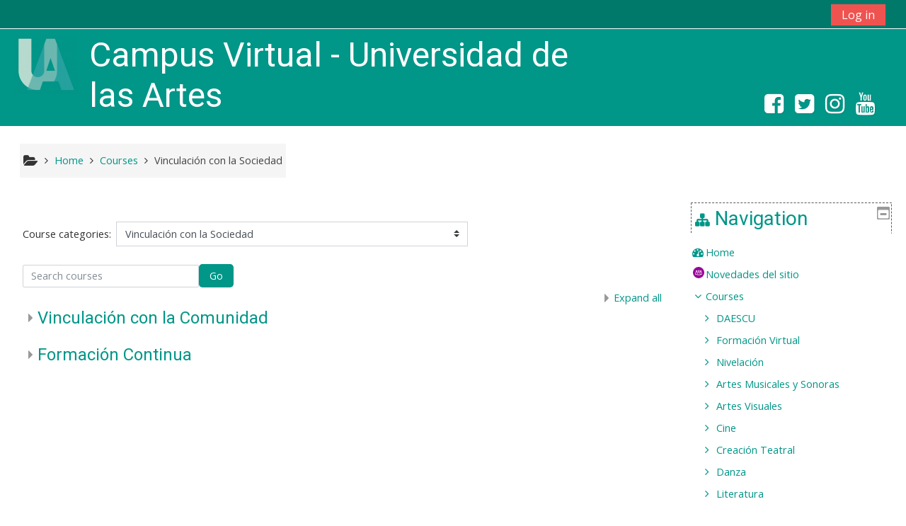

--- FILE ---
content_type: text/html; charset=utf-8
request_url: https://campusvirtual.uartes.edu.ec/moodle/course/index.php?categoryid=103&lang=es
body_size: 50120
content:
<!DOCTYPE html>
<html  dir="ltr" lang="es" xml:lang="es">
<head>
    <title>VirtualUArtes: All courses</title>
    <link rel="icon" href="https://campusvirtual.uartes.edu.ec/moodle/pluginfile.php/1/theme_adaptable/favicon/1747107388/favicon.ico.png" />

<meta http-equiv="Content-Type" content="text/html; charset=utf-8" />
<meta name="keywords" content="moodle, VirtualUArtes: All courses" />
<link rel="stylesheet" type="text/css" href="https://campusvirtual.uartes.edu.ec/moodle/theme/yui_combo.php?rollup/3.17.2/yui-moodlesimple-min.css" /><script id="firstthemesheet" type="text/css">/** Required in order to fix style inclusion problems in IE with YUI **/</script><link rel="stylesheet" type="text/css" href="https://campusvirtual.uartes.edu.ec/moodle/theme/styles.php/adaptable/1747107388_1/all" />
<script type="text/javascript">
//<![CDATA[
var M = {}; M.yui = {};
M.pageloadstarttime = new Date();
M.cfg = {"wwwroot":"https:\/\/campusvirtual.uartes.edu.ec\/moodle","sesskey":"5QNofX97rf","sessiontimeout":"7200","themerev":"1747107388","slasharguments":1,"theme":"adaptable","iconsystemmodule":"core\/icon_system_fontawesome","jsrev":"1747107388","admin":"admin","svgicons":true,"usertimezone":"America\/Guayaquil","contextid":82794,"langrev":1747107388,"templaterev":"1747107388"};var yui1ConfigFn = function(me) {if(/-skin|reset|fonts|grids|base/.test(me.name)){me.type='css';me.path=me.path.replace(/\.js/,'.css');me.path=me.path.replace(/\/yui2-skin/,'/assets/skins/sam/yui2-skin')}};
var yui2ConfigFn = function(me) {var parts=me.name.replace(/^moodle-/,'').split('-'),component=parts.shift(),module=parts[0],min='-min';if(/-(skin|core)$/.test(me.name)){parts.pop();me.type='css';min=''}
if(module){var filename=parts.join('-');me.path=component+'/'+module+'/'+filename+min+'.'+me.type}else{me.path=component+'/'+component+'.'+me.type}};
YUI_config = {"debug":false,"base":"https:\/\/campusvirtual.uartes.edu.ec\/moodle\/lib\/yuilib\/3.17.2\/","comboBase":"https:\/\/campusvirtual.uartes.edu.ec\/moodle\/theme\/yui_combo.php?","combine":true,"filter":null,"insertBefore":"firstthemesheet","groups":{"yui2":{"base":"https:\/\/campusvirtual.uartes.edu.ec\/moodle\/lib\/yuilib\/2in3\/2.9.0\/build\/","comboBase":"https:\/\/campusvirtual.uartes.edu.ec\/moodle\/theme\/yui_combo.php?","combine":true,"ext":false,"root":"2in3\/2.9.0\/build\/","patterns":{"yui2-":{"group":"yui2","configFn":yui1ConfigFn}}},"moodle":{"name":"moodle","base":"https:\/\/campusvirtual.uartes.edu.ec\/moodle\/theme\/yui_combo.php?m\/1747107388\/","combine":true,"comboBase":"https:\/\/campusvirtual.uartes.edu.ec\/moodle\/theme\/yui_combo.php?","ext":false,"root":"m\/1747107388\/","patterns":{"moodle-":{"group":"moodle","configFn":yui2ConfigFn}},"filter":null,"modules":{"moodle-core-dragdrop":{"requires":["base","node","io","dom","dd","event-key","event-focus","moodle-core-notification"]},"moodle-core-languninstallconfirm":{"requires":["base","node","moodle-core-notification-confirm","moodle-core-notification-alert"]},"moodle-core-event":{"requires":["event-custom"]},"moodle-core-handlebars":{"condition":{"trigger":"handlebars","when":"after"}},"moodle-core-popuphelp":{"requires":["moodle-core-tooltip"]},"moodle-core-lockscroll":{"requires":["plugin","base-build"]},"moodle-core-notification":{"requires":["moodle-core-notification-dialogue","moodle-core-notification-alert","moodle-core-notification-confirm","moodle-core-notification-exception","moodle-core-notification-ajaxexception"]},"moodle-core-notification-dialogue":{"requires":["base","node","panel","escape","event-key","dd-plugin","moodle-core-widget-focusafterclose","moodle-core-lockscroll"]},"moodle-core-notification-alert":{"requires":["moodle-core-notification-dialogue"]},"moodle-core-notification-confirm":{"requires":["moodle-core-notification-dialogue"]},"moodle-core-notification-exception":{"requires":["moodle-core-notification-dialogue"]},"moodle-core-notification-ajaxexception":{"requires":["moodle-core-notification-dialogue"]},"moodle-core-actionmenu":{"requires":["base","event","node-event-simulate"]},"moodle-core-tooltip":{"requires":["base","node","io-base","moodle-core-notification-dialogue","json-parse","widget-position","widget-position-align","event-outside","cache-base"]},"moodle-core-blocks":{"requires":["base","node","io","dom","dd","dd-scroll","moodle-core-dragdrop","moodle-core-notification"]},"moodle-core-chooserdialogue":{"requires":["base","panel","moodle-core-notification"]},"moodle-core-maintenancemodetimer":{"requires":["base","node"]},"moodle-core-formchangechecker":{"requires":["base","event-focus","moodle-core-event"]},"moodle-core_availability-form":{"requires":["base","node","event","event-delegate","panel","moodle-core-notification-dialogue","json"]},"moodle-backup-confirmcancel":{"requires":["node","node-event-simulate","moodle-core-notification-confirm"]},"moodle-backup-backupselectall":{"requires":["node","event","node-event-simulate","anim"]},"moodle-course-dragdrop":{"requires":["base","node","io","dom","dd","dd-scroll","moodle-core-dragdrop","moodle-core-notification","moodle-course-coursebase","moodle-course-util"]},"moodle-course-util":{"requires":["node"],"use":["moodle-course-util-base"],"submodules":{"moodle-course-util-base":{},"moodle-course-util-section":{"requires":["node","moodle-course-util-base"]},"moodle-course-util-cm":{"requires":["node","moodle-course-util-base"]}}},"moodle-course-formatchooser":{"requires":["base","node","node-event-simulate"]},"moodle-course-management":{"requires":["base","node","io-base","moodle-core-notification-exception","json-parse","dd-constrain","dd-proxy","dd-drop","dd-delegate","node-event-delegate"]},"moodle-course-categoryexpander":{"requires":["node","event-key"]},"moodle-course-modchooser":{"requires":["moodle-core-chooserdialogue","moodle-course-coursebase"]},"moodle-form-passwordunmask":{"requires":[]},"moodle-form-shortforms":{"requires":["node","base","selector-css3","moodle-core-event"]},"moodle-form-dateselector":{"requires":["base","node","overlay","calendar"]},"moodle-question-searchform":{"requires":["base","node"]},"moodle-question-preview":{"requires":["base","dom","event-delegate","event-key","core_question_engine"]},"moodle-question-chooser":{"requires":["moodle-core-chooserdialogue"]},"moodle-availability_completion-form":{"requires":["base","node","event","moodle-core_availability-form"]},"moodle-availability_date-form":{"requires":["base","node","event","io","moodle-core_availability-form"]},"moodle-availability_grade-form":{"requires":["base","node","event","moodle-core_availability-form"]},"moodle-availability_group-form":{"requires":["base","node","event","moodle-core_availability-form"]},"moodle-availability_grouping-form":{"requires":["base","node","event","moodle-core_availability-form"]},"moodle-availability_profile-form":{"requires":["base","node","event","moodle-core_availability-form"]},"moodle-qtype_musictheory-musictheoryui":{"requires":["base","node","datatype","panel","dd-plugin"]},"moodle-qtype_musictheory-musictheorykeyboardui":{"requires":["base","node","datatype"]},"moodle-qtype_musictheory-musictheoryqtype":{"requires":["base","node","datatype","node-event-simulate"]},"moodle-mod_assign-history":{"requires":["node","transition"]},"moodle-mod_attendance-groupfilter":{"requires":["base","node"]},"moodle-mod_bigbluebuttonbn-recordings":{"requires":["base","node","datasource-get","datasource-jsonschema","datasource-polling","moodle-core-notification"]},"moodle-mod_bigbluebuttonbn-rooms":{"requires":["base","node","datasource-get","datasource-jsonschema","datasource-polling","moodle-core-notification"]},"moodle-mod_bigbluebuttonbn-modform":{"requires":["base","node"]},"moodle-mod_bigbluebuttonbn-imports":{"requires":["base","node"]},"moodle-mod_bigbluebuttonbn-broker":{"requires":["base","node","datasource-get","datasource-jsonschema","datasource-polling","moodle-core-notification"]},"moodle-mod_customcert-rearrange":{"requires":["dd-delegate","dd-drag"]},"moodle-mod_quiz-dragdrop":{"requires":["base","node","io","dom","dd","dd-scroll","moodle-core-dragdrop","moodle-core-notification","moodle-mod_quiz-quizbase","moodle-mod_quiz-util-base","moodle-mod_quiz-util-page","moodle-mod_quiz-util-slot","moodle-course-util"]},"moodle-mod_quiz-quizbase":{"requires":["base","node"]},"moodle-mod_quiz-toolboxes":{"requires":["base","node","event","event-key","io","moodle-mod_quiz-quizbase","moodle-mod_quiz-util-slot","moodle-core-notification-ajaxexception"]},"moodle-mod_quiz-util":{"requires":["node","moodle-core-actionmenu"],"use":["moodle-mod_quiz-util-base"],"submodules":{"moodle-mod_quiz-util-base":{},"moodle-mod_quiz-util-slot":{"requires":["node","moodle-mod_quiz-util-base"]},"moodle-mod_quiz-util-page":{"requires":["node","moodle-mod_quiz-util-base"]}}},"moodle-mod_quiz-questionchooser":{"requires":["moodle-core-chooserdialogue","moodle-mod_quiz-util","querystring-parse"]},"moodle-mod_quiz-modform":{"requires":["base","node","event"]},"moodle-mod_quiz-autosave":{"requires":["base","node","event","event-valuechange","node-event-delegate","io-form"]},"moodle-message_airnotifier-toolboxes":{"requires":["base","node","io"]},"moodle-block_xp-rulepicker":{"requires":["base","node","handlebars","moodle-core-notification-dialogue"]},"moodle-block_xp-filters":{"requires":["base","node","moodle-core-dragdrop","moodle-core-notification-confirm","moodle-block_xp-rulepicker"]},"moodle-block_xp-notification":{"requires":["base","node","handlebars","button-plugin","moodle-core-notification-dialogue"]},"moodle-filter_glossary-autolinker":{"requires":["base","node","io-base","json-parse","event-delegate","overlay","moodle-core-event","moodle-core-notification-alert","moodle-core-notification-exception","moodle-core-notification-ajaxexception"]},"moodle-filter_mathjaxloader-loader":{"requires":["moodle-core-event"]},"moodle-editor_atto-editor":{"requires":["node","transition","io","overlay","escape","event","event-simulate","event-custom","node-event-html5","node-event-simulate","yui-throttle","moodle-core-notification-dialogue","moodle-core-notification-confirm","moodle-editor_atto-rangy","handlebars","timers","querystring-stringify"]},"moodle-editor_atto-plugin":{"requires":["node","base","escape","event","event-outside","handlebars","event-custom","timers","moodle-editor_atto-menu"]},"moodle-editor_atto-menu":{"requires":["moodle-core-notification-dialogue","node","event","event-custom"]},"moodle-editor_atto-rangy":{"requires":[]},"moodle-report_eventlist-eventfilter":{"requires":["base","event","node","node-event-delegate","datatable","autocomplete","autocomplete-filters"]},"moodle-report_loglive-fetchlogs":{"requires":["base","event","node","io","node-event-delegate"]},"moodle-gradereport_grader-gradereporttable":{"requires":["base","node","event","handlebars","overlay","event-hover"]},"moodle-gradereport_history-userselector":{"requires":["escape","event-delegate","event-key","handlebars","io-base","json-parse","moodle-core-notification-dialogue"]},"moodle-tool_capability-search":{"requires":["base","node"]},"moodle-tool_editrolesbycap-capabilityformfield":{"requires":["base","dom","event","cookie"]},"moodle-tool_lp-dragdrop-reorder":{"requires":["moodle-core-dragdrop"]},"moodle-tool_monitor-dropdown":{"requires":["base","event","node"]},"moodle-assignfeedback_editpdf-editor":{"requires":["base","event","node","io","graphics","json","event-move","event-resize","transition","querystring-stringify-simple","moodle-core-notification-dialog","moodle-core-notification-alert","moodle-core-notification-warning","moodle-core-notification-exception","moodle-core-notification-ajaxexception"]},"moodle-atto_accessibilitychecker-button":{"requires":["color-base","moodle-editor_atto-plugin"]},"moodle-atto_accessibilityhelper-button":{"requires":["moodle-editor_atto-plugin"]},"moodle-atto_align-button":{"requires":["moodle-editor_atto-plugin"]},"moodle-atto_bold-button":{"requires":["moodle-editor_atto-plugin"]},"moodle-atto_charmap-button":{"requires":["moodle-editor_atto-plugin"]},"moodle-atto_clear-button":{"requires":["moodle-editor_atto-plugin"]},"moodle-atto_collapse-button":{"requires":["moodle-editor_atto-plugin"]},"moodle-atto_emojipicker-button":{"requires":["moodle-editor_atto-plugin"]},"moodle-atto_emoticon-button":{"requires":["moodle-editor_atto-plugin"]},"moodle-atto_equation-button":{"requires":["moodle-editor_atto-plugin","moodle-core-event","io","event-valuechange","tabview","array-extras"]},"moodle-atto_h5p-button":{"requires":["moodle-editor_atto-plugin"]},"moodle-atto_html-button":{"requires":["promise","moodle-editor_atto-plugin","moodle-atto_html-beautify","moodle-atto_html-codemirror","event-valuechange"]},"moodle-atto_html-codemirror":{"requires":["moodle-atto_html-codemirror-skin"]},"moodle-atto_html-beautify":{},"moodle-atto_image-button":{"requires":["moodle-editor_atto-plugin"]},"moodle-atto_indent-button":{"requires":["moodle-editor_atto-plugin"]},"moodle-atto_italic-button":{"requires":["moodle-editor_atto-plugin"]},"moodle-atto_link-button":{"requires":["moodle-editor_atto-plugin"]},"moodle-atto_managefiles-button":{"requires":["moodle-editor_atto-plugin"]},"moodle-atto_managefiles-usedfiles":{"requires":["node","escape"]},"moodle-atto_media-button":{"requires":["moodle-editor_atto-plugin","moodle-form-shortforms"]},"moodle-atto_noautolink-button":{"requires":["moodle-editor_atto-plugin"]},"moodle-atto_orderedlist-button":{"requires":["moodle-editor_atto-plugin"]},"moodle-atto_recordrtc-button":{"requires":["moodle-editor_atto-plugin","moodle-atto_recordrtc-recording"]},"moodle-atto_recordrtc-recording":{"requires":["moodle-atto_recordrtc-button"]},"moodle-atto_rtl-button":{"requires":["moodle-editor_atto-plugin"]},"moodle-atto_strike-button":{"requires":["moodle-editor_atto-plugin"]},"moodle-atto_subscript-button":{"requires":["moodle-editor_atto-plugin"]},"moodle-atto_superscript-button":{"requires":["moodle-editor_atto-plugin"]},"moodle-atto_table-button":{"requires":["moodle-editor_atto-plugin","moodle-editor_atto-menu","event","event-valuechange"]},"moodle-atto_title-button":{"requires":["moodle-editor_atto-plugin"]},"moodle-atto_underline-button":{"requires":["moodle-editor_atto-plugin"]},"moodle-atto_undo-button":{"requires":["moodle-editor_atto-plugin"]},"moodle-atto_unorderedlist-button":{"requires":["moodle-editor_atto-plugin"]}}},"gallery":{"name":"gallery","base":"https:\/\/campusvirtual.uartes.edu.ec\/moodle\/lib\/yuilib\/gallery\/","combine":true,"comboBase":"https:\/\/campusvirtual.uartes.edu.ec\/moodle\/theme\/yui_combo.php?","ext":false,"root":"gallery\/1747107388\/","patterns":{"gallery-":{"group":"gallery"}}}},"modules":{"core_filepicker":{"name":"core_filepicker","fullpath":"https:\/\/campusvirtual.uartes.edu.ec\/moodle\/lib\/javascript.php\/1747107388\/repository\/filepicker.js","requires":["base","node","node-event-simulate","json","async-queue","io-base","io-upload-iframe","io-form","yui2-treeview","panel","cookie","datatable","datatable-sort","resize-plugin","dd-plugin","escape","moodle-core_filepicker","moodle-core-notification-dialogue"]},"core_comment":{"name":"core_comment","fullpath":"https:\/\/campusvirtual.uartes.edu.ec\/moodle\/lib\/javascript.php\/1747107388\/comment\/comment.js","requires":["base","io-base","node","json","yui2-animation","overlay","escape"]},"mathjax":{"name":"mathjax","fullpath":"https:\/\/cdnjs.cloudflare.com\/ajax\/libs\/mathjax\/2.7.2\/MathJax.js?delayStartupUntil=configured"}}};
M.yui.loader = {modules: {}};

//]]>
</script>
    <!-- CSS print media -->
    <meta name="viewport" content="width=device-width, initial-scale=1.0">

    <!-- Twitter Card data -->
    <meta name="twitter:card" value="summary">
    <meta name="twitter:site" value="Campus Virtual - Universidad de las Artes" />
    <meta name="twitter:title" value="VirtualUArtes: All courses" />

    <!-- Open Graph data -->
    <meta property="og:title" content="VirtualUArtes: All courses" />
    <meta property="og:type" content="website" />
    <meta property="og:url" content="" />
    <meta name="og:site_name" value="Campus Virtual - Universidad de las Artes" />

    <!-- Chrome, Firefox OS and Opera on Android topbar color -->
    <meta name="theme-color" content="#009688" />

    <!-- Windows Phone topbar color -->
    <meta name="msapplication-navbutton-color" content="#009688" />

    <!-- iOS Safari topbar color -->
    <meta name="apple-mobile-web-app-status-bar-style" content="#009688" />

    <!-- Load Google Fonts --><link href="https://fonts.googleapis.com/css?family=Open+Sans:400,400i&subset=latin-ext" rel="stylesheet" type="text/css"><link href="https://fonts.googleapis.com/css?family=Roboto:400,400i&subset=latin-ext" rel="stylesheet" type="text/css"><link href="https://fonts.googleapis.com/css?family=Roboto:400,400i&subset=latin-ext" rel="stylesheet" type="text/css"></head>
<body  id="page-course-index-category" class="format-site  path-course path-course-index chrome dir-ltr lang-es yui-skin-sam yui3-skin-sam campusvirtual-uartes-edu-ec--moodle pagelayout-coursecategory course-1 context-82794 category-103 notloggedin theme_adaptable two-column  header-style1 has-page-header  nomobilenavigation">

<div>
    <a class="sr-only sr-only-focusable" href="#maincontent">Skip to main content</a>
</div><script type="text/javascript" src="https://campusvirtual.uartes.edu.ec/moodle/lib/javascript.php/1747107388/lib/babel-polyfill/polyfill.min.js"></script>
<script type="text/javascript" src="https://campusvirtual.uartes.edu.ec/moodle/lib/javascript.php/1747107388/lib/mdn-polyfills/polyfill.js"></script>
<script type="text/javascript" src="https://campusvirtual.uartes.edu.ec/moodle/theme/yui_combo.php?rollup/3.17.2/yui-moodlesimple-min.js"></script><script type="text/javascript" src="https://campusvirtual.uartes.edu.ec/moodle/theme/jquery.php/core/jquery-3.4.1.min.js"></script>
<script type="text/javascript" src="https://campusvirtual.uartes.edu.ec/moodle/theme/jquery.php/theme_adaptable/pace-min.js"></script>
<script type="text/javascript" src="https://campusvirtual.uartes.edu.ec/moodle/theme/jquery.php/theme_adaptable/jquery-flexslider-min.js"></script>
<script type="text/javascript" src="https://campusvirtual.uartes.edu.ec/moodle/theme/jquery.php/theme_adaptable/tickerme.js"></script>
<script type="text/javascript" src="https://campusvirtual.uartes.edu.ec/moodle/theme/jquery.php/theme_adaptable/jquery-easing-min.js"></script>
<script type="text/javascript" src="https://campusvirtual.uartes.edu.ec/moodle/theme/jquery.php/theme_adaptable/adaptable_v2_1_1_2.js"></script>
<script type="text/javascript" src="https://campusvirtual.uartes.edu.ec/moodle/lib/javascript.php/1747107388/lib/javascript-static.js"></script>
<script type="text/javascript">
//<![CDATA[
document.body.className += ' jsenabled';
//]]>
</script>


<div id="page-wrapper">
    <div id="page" class="fullin showblockicons standard">
    <header id="adaptable-page-header-wrapper">
    <div id="above-header">
        <div class="container">
            <nav class="navbar navbar-expand btco-hover-menu">

                <div class="collapse navbar-collapse">
                <div class="my-auto m-1"></div>
                    <ul class="navbar-nav ml-auto my-auto">
                        <li class="pull-left">
                            <ul class="navbar-nav mr-auto"></ul>
                        </li>


                        <li class="nav-item mx-md-1 my-auto d-xs-block d-sm-block d-md-none my-auto">
                            <a class="nav-link" href="https://campusvirtual.uartes.edu.ec/moodle/course/search.php">
                                <i class="icon fa fa-search fa-fw " title="Search" aria-label="Search"></i>
                            </a>
                        </li>

                        <li class="my-auto mx-md-1"></li>

                        <li class="nav-item dropdown ml-2 my-auto"></li>

                        
                        <li class="nav-item">
                            <form id="pre-login-form" class="form-inline my-2 my-lg-0" action="https://campusvirtual.uartes.edu.ec/moodle/login/index.php" method="post">
    <input type="hidden" name="logintoken" value="U1sPXvH8wA85SGCSrUq0S6pLM4O5QVSL"/>
    <button class="btn-login" type="submit">Log in</button>
</form>
                        </li>

                    </ul>
                </div>
            </nav>
        </div>
    </div>

    <div id="page-header" class="container d-none d-lg-block">
        <div class="row align-items-end">
            <div class="col-lg-8 p-0">
                <div class="d-none d-lg-flex justify-content-start bd-highlight">
                    <div class="p-2">
                        <div class="bd-highlight d-none d-lg-block"><a href=https://campusvirtual.uartes.edu.ec/moodle aria-label="home" title="Campus Virtual - Universidad de las Artes"><img src=//campusvirtual.uartes.edu.ec/moodle/pluginfile.php/1/theme_adaptable/logo/1747107388/Logo_UArtes_n4.png id="logo" alt="" /></a></div>
                    </div>
                    <div class="p-2">
                        <div id="sitetitle" class="pb-2 bd-highlight d-none d-lg-block"><h1>Campus Virtual - Universidad de las Artes</h1></div>
                    </div>
                </div>
                <div id="course-header">
                    
                </div>
            </div>
            <div class="col-lg-4">
                    <div class="socialbox socialicons d-none d-lg-block text-right">
    <a target="_blank" title="Facebook" href="https://facebook.com/uartesec"><i class="fa fa-facebook-square"></i></a><a target="_blank" title="Twitter" href="https://twitter.com/uartesec"><i class="fa fa-twitter-square"></i></a><a target="_blank" title="Instagram" href="https://instagram.com/uartesec"><i class="fa fa-instagram"></i></a><a target="_blank" title="Youtube" href="https://www.youtube.com/channel/UCCwGt79qBxZtX_WQfmrsiJw"><i class="fa fa-youtube"></i></a>
</div>
            </div>

        </div>
    </div>


</header>
<div class="container outercont">
    <div class="row"><div id="page-second-header" class="col-12 pt-3 pb-3 d-none d-md-flex">
    <div class="d-flex flex-fill flex-wrap align-items-center">
        <div id="page-navbar" class="mr-auto">
            <nav role="navigation" aria-label="Breadcrumb">
            <ol  class="breadcrumb d-none d-md-flex"><i title="Home" class="fa fa-folder-open fa-lg"></i><span class="separator"><i class="fa-angle-right fa"></i></span><li><span itemscope="" itemtype="http://data-vocabulary.org/Breadcrumb"><a itemprop="url" href="https://campusvirtual.uartes.edu.ec/moodle/"><span itemprop="title">Home</span></a></span></li><span class="separator"><i class="fa-angle-right fa"></i></span><li><span itemscope="" itemtype="http://data-vocabulary.org/Breadcrumb"><a itemprop="url" href="https://campusvirtual.uartes.edu.ec/moodle/course/index.php"><span itemprop="title">Courses</span></a></span></li><span class="separator"><i class="fa-angle-right fa"></i></span><li><span itemscope="" itemtype="http://data-vocabulary.org/Breadcrumb"><a itemprop="url" aria-current="page" href="https://campusvirtual.uartes.edu.ec/moodle/course/index.php?categoryid=103"><span itemprop="title">Vinculación con la Sociedad</span></a></span></li></ol>
        </nav>
        </div>
    </div>
</div></div>    <div id="page-content" class="row flex-row">
        <section id="region-main" class="col-9">
            <span class="notifications" id="user-notifications"></span><div role="main"><span id="maincontent"></span><span></span><div class="categorypicker"><div class="singleselect d-inline-block">
    <form method="get" action="https://campusvirtual.uartes.edu.ec/moodle/course/index.php" class="form-inline" id="switchcategory">
            <label for="single_select697259adb3f2d1">
                Course categories:
            </label>
        <select  id="single_select697259adb3f2d1" class="custom-select singleselect" name="categoryid"
                 >
                    <option  value="149" >DAESCU</option>
                    <option  value="227" >DAESCU / Capacitaciones 2023</option>
                    <option  value="151" >DAESCU / Capacitaciones</option>
                    <option  value="150" >DAESCU / Capacitaciones / Moodle básico para docentes (mayo21)</option>
                    <option  value="183" >DAESCU / Capacitaciones / Moodle básico para docentes (dic21)</option>
                    <option  value="46" >Formación Virtual</option>
                    <option  value="226" >Formación Virtual / Capacitaciones 2023</option>
                    <option  value="212" >Formación Virtual / Orientación a estudiantes nuevos</option>
                    <option  value="181" >Formación Virtual / Orientación a nuevos docentes</option>
                    <option  value="27" >Nivelación</option>
                    <option  value="225" >Nivelación / Período B2022 - NIV</option>
                    <option  value="63" >Artes Musicales y Sonoras</option>
                    <option  value="228" >Artes Musicales y Sonoras / Periodo INT 2023 MARZ - AMS</option>
                    <option  value="215" >Artes Musicales y Sonoras / Período B2022 - AMS</option>
                    <option  value="39" >Artes Visuales</option>
                    <option  value="229" >Artes Visuales / Periodo INT 2023 MARZ - AV</option>
                    <option  value="216" >Artes Visuales / Período B2022 - AV</option>
                    <option  value="95" >Cine</option>
                    <option  value="230" >Cine / Periodo INT 2023 MAR - CN</option>
                    <option  value="217" >Cine / Período B2022 - CN</option>
                    <option  value="86" >Creación Teatral</option>
                    <option  value="231" >Creación Teatral / Periodo INT 2023 MARZ - CT</option>
                    <option  value="218" >Creación Teatral / Período B2022 - CT</option>
                    <option  value="84" >Danza</option>
                    <option  value="232" >Danza / Periodo INT 2023 MARZ - DZ</option>
                    <option  value="219" >Danza / Período B2022 - DZ</option>
                    <option  value="49" >Literatura</option>
                    <option  value="233" >Literatura / Periodo INT 2023 MARZ - LT</option>
                    <option  value="220" >Literatura / Período B2022 - LT</option>
                    <option  value="74" >Pedagogía en Artes y Humanidades</option>
                    <option  value="234" >Pedagogía en Artes y Humanidades / Periodo INT 2023 MARZ - PAH</option>
                    <option  value="221" >Pedagogía en Artes y Humanidades / Período B2022 - PAH</option>
                    <option  value="48" >Producción Musical y Sonora</option>
                    <option  value="235" >Producción Musical y Sonora / Periodo INT 2023 MARZ - PMS</option>
                    <option  value="222" >Producción Musical y Sonora / Período B2022 - PMS</option>
                    <option  value="47" >Unidad Transversal</option>
                    <option  value="223" >Unidad Transversal / Período B2022 - UT</option>
                    <option  value="2" >Lenguas Extranjeras</option>
                    <option  value="237" >Lenguas Extranjeras / Periodo 2023 - 1er bloque</option>
                    <option  value="236" >Lenguas Extranjeras / Periodo INT 2023 MARZ - DLE</option>
                    <option  value="213" >Lenguas Extranjeras / Período B2022 - DLE</option>
                    <option  value="214" >Lenguas Extranjeras / Open courses prior to proficiency tests</option>
                    <option  value="152" >CEAT</option>
                    <option  value="224" >CEAT / CEAT 2022B</option>
                    <option  value="103" selected>Vinculación con la Sociedad</option>
                    <option  value="112" >Vinculación con la Sociedad / Vinculación con la Comunidad</option>
                    <option  value="125" >Vinculación con la Sociedad / Formación Continua</option>
        </select>
        <noscript>
            <input type="submit" class="btn btn-secondary ml-1" value="Go">
        </noscript>
    </form>
</div></div><form id="coursesearch" action="https://campusvirtual.uartes.edu.ec/moodle/course/search.php" method="get" class="form-inline" role="form"><div class="form-group"><label for="coursesearchbox" class="sr-only">Search courses</label><input type="text" id="coursesearchbox" size="30" name="search" class="form-control" value="" placeholder="Search courses" /><button type="submit" class="btn btn-default">Go</button></div></form><div class="course_category_tree clearfix category-browse category-browse-103"><div class="collapsible-actions"><a class="collapseexpand" href="#">Expand all</a></div><div class="content"><div class="subcategories"><div class="category notloaded with_children collapsed" data-categoryid="112" data-depth="1" data-showcourses="15" data-type="0"><div class="info"><h3 class="categoryname"><a href="https://campusvirtual.uartes.edu.ec/moodle/course/index.php?categoryid=112">Vinculación con la Comunidad</a></h3></div><div class="content"></div></div><div class="category notloaded with_children collapsed" data-categoryid="125" data-depth="1" data-showcourses="15" data-type="0"><div class="info"><h3 class="categoryname"><a href="https://campusvirtual.uartes.edu.ec/moodle/course/index.php?categoryid=125">Formación Continua</a></h3></div><div class="content"></div></div></div></div></div><div class="buttons"></div></div>        </section>

        <aside id="block-region-side-post" class="col-3 d-print-none  block-region" data-blockregion="side-post" data-droptarget="1"><a class="skip skip-block" id="fsb-1" href="#sb-1">Skip Navigation</a><section id="inst6888" class="block_navigation block mb-3" role="navigation" data-block="navigation" data-instanceid="6888" aria-labelledby="instance-6888-header"><div class="header"><div class="title"><div class="block_action"></div><h2 class="d-inline" id="instance-6888-header">Navigation</h2><div class="block-controls float-right"></div></div></div><div class="content"><ul class="block_tree list" role="tree" data-ajax-loader="block_navigation/nav_loader"><li class="type_unknown depth_1 contains_branch" aria-labelledby="label_1_1"><p class="tree_item branch navigation_node" role="treeitem" aria-expanded="true" aria-owns="random697259adb3f2d2_group" data-collapsible="false"><a tabindex="-1" id="label_1_1" href="https://campusvirtual.uartes.edu.ec/moodle/">Home</a></p><ul id="random697259adb3f2d2_group" role="group"><li class="type_activity depth_2 item_with_icon" aria-labelledby="label_2_3"><p class="tree_item hasicon" role="treeitem"><a tabindex="-1" id="label_2_3" title="Forum" href="https://campusvirtual.uartes.edu.ec/moodle/mod/forum/view.php?id=1"><img class="icon navicon" alt="Forum" title="Forum" src="https://campusvirtual.uartes.edu.ec/moodle/theme/image.php/adaptable/forum/1747107388/icon" /><span class="item-content-wrap">Novedades del sitio</span></a></p></li><li class="type_system depth_2 contains_branch" aria-labelledby="label_2_4"><p class="tree_item branch canexpand" role="treeitem" aria-expanded="true" aria-owns="random697259adb3f2d4_group"><a tabindex="-1" id="label_2_4" href="https://campusvirtual.uartes.edu.ec/moodle/course/index.php">Courses</a></p><ul id="random697259adb3f2d4_group" role="group"><li class="type_category depth_3 contains_branch" aria-labelledby="label_3_5"><p class="tree_item branch" role="treeitem" id="expandable_branch_10_149" aria-expanded="false" data-requires-ajax="true" data-loaded="false" data-node-id="expandable_branch_10_149" data-node-key="149" data-node-type="10"><span tabindex="-1" id="label_3_5">DAESCU</span></p></li><li class="type_category depth_3 contains_branch" aria-labelledby="label_3_6"><p class="tree_item branch" role="treeitem" id="expandable_branch_10_46" aria-expanded="false" data-requires-ajax="true" data-loaded="false" data-node-id="expandable_branch_10_46" data-node-key="46" data-node-type="10"><span tabindex="-1" id="label_3_6">Formación Virtual</span></p></li><li class="type_category depth_3 contains_branch" aria-labelledby="label_3_7"><p class="tree_item branch" role="treeitem" id="expandable_branch_10_27" aria-expanded="false" data-requires-ajax="true" data-loaded="false" data-node-id="expandable_branch_10_27" data-node-key="27" data-node-type="10"><span tabindex="-1" id="label_3_7">Nivelación</span></p></li><li class="type_category depth_3 contains_branch" aria-labelledby="label_3_8"><p class="tree_item branch" role="treeitem" id="expandable_branch_10_63" aria-expanded="false" data-requires-ajax="true" data-loaded="false" data-node-id="expandable_branch_10_63" data-node-key="63" data-node-type="10"><span tabindex="-1" id="label_3_8">Artes Musicales y Sonoras</span></p></li><li class="type_category depth_3 contains_branch" aria-labelledby="label_3_9"><p class="tree_item branch" role="treeitem" id="expandable_branch_10_39" aria-expanded="false" data-requires-ajax="true" data-loaded="false" data-node-id="expandable_branch_10_39" data-node-key="39" data-node-type="10"><span tabindex="-1" id="label_3_9">Artes Visuales</span></p></li><li class="type_category depth_3 contains_branch" aria-labelledby="label_3_10"><p class="tree_item branch" role="treeitem" id="expandable_branch_10_95" aria-expanded="false" data-requires-ajax="true" data-loaded="false" data-node-id="expandable_branch_10_95" data-node-key="95" data-node-type="10"><span tabindex="-1" id="label_3_10">Cine</span></p></li><li class="type_category depth_3 contains_branch" aria-labelledby="label_3_11"><p class="tree_item branch" role="treeitem" id="expandable_branch_10_86" aria-expanded="false" data-requires-ajax="true" data-loaded="false" data-node-id="expandable_branch_10_86" data-node-key="86" data-node-type="10"><span tabindex="-1" id="label_3_11">Creación Teatral</span></p></li><li class="type_category depth_3 contains_branch" aria-labelledby="label_3_12"><p class="tree_item branch" role="treeitem" id="expandable_branch_10_84" aria-expanded="false" data-requires-ajax="true" data-loaded="false" data-node-id="expandable_branch_10_84" data-node-key="84" data-node-type="10"><span tabindex="-1" id="label_3_12">Danza</span></p></li><li class="type_category depth_3 contains_branch" aria-labelledby="label_3_13"><p class="tree_item branch" role="treeitem" id="expandable_branch_10_49" aria-expanded="false" data-requires-ajax="true" data-loaded="false" data-node-id="expandable_branch_10_49" data-node-key="49" data-node-type="10"><span tabindex="-1" id="label_3_13">Literatura</span></p></li><li class="type_category depth_3 contains_branch" aria-labelledby="label_3_14"><p class="tree_item branch" role="treeitem" id="expandable_branch_10_74" aria-expanded="false" data-requires-ajax="true" data-loaded="false" data-node-id="expandable_branch_10_74" data-node-key="74" data-node-type="10"><span tabindex="-1" id="label_3_14">Pedagogía en Artes y Humanidades</span></p></li><li class="type_category depth_3 contains_branch" aria-labelledby="label_3_15"><p class="tree_item branch" role="treeitem" id="expandable_branch_10_48" aria-expanded="false" data-requires-ajax="true" data-loaded="false" data-node-id="expandable_branch_10_48" data-node-key="48" data-node-type="10"><span tabindex="-1" id="label_3_15">Producción Musical y Sonora</span></p></li><li class="type_category depth_3 contains_branch" aria-labelledby="label_3_16"><p class="tree_item branch" role="treeitem" id="expandable_branch_10_47" aria-expanded="false" data-requires-ajax="true" data-loaded="false" data-node-id="expandable_branch_10_47" data-node-key="47" data-node-type="10"><span tabindex="-1" id="label_3_16">Unidad Transversal</span></p></li><li class="type_category depth_3 contains_branch" aria-labelledby="label_3_17"><p class="tree_item branch" role="treeitem" id="expandable_branch_10_2" aria-expanded="false" data-requires-ajax="true" data-loaded="false" data-node-id="expandable_branch_10_2" data-node-key="2" data-node-type="10"><span tabindex="-1" id="label_3_17">Lenguas Extranjeras</span></p></li><li class="type_category depth_3 contains_branch" aria-labelledby="label_3_18"><p class="tree_item branch" role="treeitem" id="expandable_branch_10_152" aria-expanded="false" data-requires-ajax="true" data-loaded="false" data-node-id="expandable_branch_10_152" data-node-key="152" data-node-type="10"><span tabindex="-1" id="label_3_18">CEAT</span></p></li><li class="type_category depth_3 contains_branch current_branch" aria-labelledby="label_3_19"><p class="tree_item branch active_tree_node canexpand" role="treeitem" aria-expanded="true" aria-owns="random697259adb3f2d5_group"><span tabindex="-1" id="label_3_19">Vinculación con la Sociedad</span></p><ul id="random697259adb3f2d5_group" role="group"><li class="type_category depth_4 contains_branch" aria-labelledby="label_4_20"><p class="tree_item branch" role="treeitem" id="expandable_branch_10_112" aria-expanded="false" data-requires-ajax="true" data-loaded="false" data-node-id="expandable_branch_10_112" data-node-key="112" data-node-type="10"><span tabindex="-1" id="label_4_20">Vinculación con la Comunidad</span></p></li><li class="type_category depth_4 contains_branch" aria-labelledby="label_4_21"><p class="tree_item branch" role="treeitem" id="expandable_branch_10_125" aria-expanded="false" data-requires-ajax="true" data-loaded="false" data-node-id="expandable_branch_10_125" data-node-key="125" data-node-type="10"><span tabindex="-1" id="label_4_21">Formación Continua</span></p></li></ul></li></ul></li></ul></li></ul></div></section><span class="skip-block-to" id="sb-1"></span></aside><div id="showsidebaricon" title="Show / hide the sidebar"><i class="fa fa-3x fa-angle-left" aria-hidden="true"></i></div>    </div>
</div>


<footer id="page-footer" class="d-none d-lg-block">

<div id="course-footer"></div><div class="container blockplace1"><div class="row"></div></div>    <div class="container">
        <div class="row">
            <div class="col-12 pagination-centered socialicons">
    <a target="_blank" title="Facebook" href="https://facebook.com/uartesec"><i class="fa fa-facebook-square"></i></a><a target="_blank" title="Twitter" href="https://twitter.com/uartesec"><i class="fa fa-twitter-square"></i></a><a target="_blank" title="Instagram" href="https://instagram.com/uartesec"><i class="fa fa-instagram"></i></a><a target="_blank" title="Youtube" href="https://www.youtube.com/channel/UCCwGt79qBxZtX_WQfmrsiJw"><i class="fa fa-youtube"></i></a>            </div>
        </div>
    </div>
    <div class="info container2 clearfix">
        <div class="container">
            <div class="row">
                <div class="col-md-4 my-md-0 my-2">
                    <div class="tool_usertours-resettourcontainer"></div>
                    </div>

                    <div class="col-md-4 my-md-0 my-2 helplink">
                        </div>
                        <div class="col-md-4 my-md-0 my-2">
                    <div class="tool_dataprivacy"><a href="https://campusvirtual.uartes.edu.ec/moodle/admin/tool/dataprivacy/summary.php">Data retention summary</a></div><a href="https://download.moodle.org/mobile?version=2019111802.01&amp;lang=es&amp;iosappid=633359593&amp;androidappid=com.moodle.moodlemobile">Get the mobile app</a>                </div>
            </div>
        </div>
    </div>
    </footer>

<div id="back-to-top"><i class="fa fa-angle-up "></i></div>

</div></div><script type="text/javascript">
//<![CDATA[
var require = {
    baseUrl : 'https://campusvirtual.uartes.edu.ec/moodle/lib/requirejs.php/1747107388/',
    // We only support AMD modules with an explicit define() statement.
    enforceDefine: true,
    skipDataMain: true,
    waitSeconds : 0,

    paths: {
        jquery: 'https://campusvirtual.uartes.edu.ec/moodle/lib/javascript.php/1747107388/lib/jquery/jquery-3.4.1.min',
        jqueryui: 'https://campusvirtual.uartes.edu.ec/moodle/lib/javascript.php/1747107388/lib/jquery/ui-1.12.1/jquery-ui.min',
        jqueryprivate: 'https://campusvirtual.uartes.edu.ec/moodle/lib/javascript.php/1747107388/lib/requirejs/jquery-private'
    },

    // Custom jquery config map.
    map: {
      // '*' means all modules will get 'jqueryprivate'
      // for their 'jquery' dependency.
      '*': { jquery: 'jqueryprivate' },
      // Stub module for 'process'. This is a workaround for a bug in MathJax (see MDL-60458).
      '*': { process: 'core/first' },

      // 'jquery-private' wants the real jQuery module
      // though. If this line was not here, there would
      // be an unresolvable cyclic dependency.
      jqueryprivate: { jquery: 'jquery' }
    }
};

//]]>
</script>
<script type="text/javascript" src="https://campusvirtual.uartes.edu.ec/moodle/lib/javascript.php/1747107388/lib/requirejs/require.min.js"></script>
<script type="text/javascript">
//<![CDATA[
M.util.js_pending("core/first");require(['core/first'], function() {
;
require(["media_videojs/loader"], function(loader) {
    loader.setUp(function(videojs) {
        videojs.options.flash.swf = "https://campusvirtual.uartes.edu.ec/moodle/media/player/videojs/videojs/video-js.swf";
videojs.addLanguage('es', {
  "Play": "Reproducir",
  "Play Video": "Reproducir Vídeo",
  "Pause": "Pausa",
  "Current Time": "Tiempo reproducido",
  "Duration": "Duración total",
  "Remaining Time": "Tiempo restante",
  "Stream Type": "Tipo de secuencia",
  "LIVE": "DIRECTO",
  "Loaded": "Cargado",
  "Progress": "Progreso",
  "Fullscreen": "Pantalla completa",
  "Non-Fullscreen": "Pantalla no completa",
  "Mute": "Silenciar",
  "Unmute": "No silenciado",
  "Playback Rate": "Velocidad de reproducción",
  "Subtitles": "Subtítulos",
  "subtitles off": "Subtítulos desactivados",
  "Captions": "Subtítulos especiales",
  "captions off": "Subtítulos especiales desactivados",
  "Chapters": "Capítulos",
  "You aborted the media playback": "Ha interrumpido la reproducción del vídeo.",
  "A network error caused the media download to fail part-way.": "Un error de red ha interrumpido la descarga del vídeo.",
  "The media could not be loaded, either because the server or network failed or because the format is not supported.": "No se ha podido cargar el vídeo debido a un fallo de red o del servidor o porque el formato es incompatible.",
  "The media playback was aborted due to a corruption problem or because the media used features your browser did not support.": "La reproducción de vídeo se ha interrumpido por un problema de corrupción de datos o porque el vídeo precisa funciones que su navegador no ofrece.",
  "No compatible source was found for this media.": "No se ha encontrado ninguna fuente compatible con este vídeo.",
  "Audio Player": "Reproductor de audio",
  "Video Player": "Reproductor de video",
  "Replay": "Volver a reproducir",
  "Seek to live, currently behind live": "Buscar en vivo, actualmente demorado con respecto a la transmisión en vivo",
  "Seek to live, currently playing live": "Buscar en vivo, actualmente reproduciendo en vivo",
  "Progress Bar": "Barra de progreso",
  "progress bar timing: currentTime={1} duration={2}": "{1} de {2}",
  "Descriptions": "Descripciones",
  "descriptions off": "descripciones desactivadas",
  "Audio Track": "Pista de audio",
  "Volume Level": "Nivel de volumen",
  "The media is encrypted and we do not have the keys to decrypt it.": "El material audiovisual está cifrado y no tenemos las claves para descifrarlo.",
  "Close": "Cerrar",
  "Modal Window": "Ventana modal",
  "This is a modal window": "Esta es una ventana modal",
  "This modal can be closed by pressing the Escape key or activating the close button.": "Esta ventana modal puede cerrarse presionando la tecla Escape o activando el botón de cierre.",
  ", opens captions settings dialog": ", abre el diálogo de configuración de leyendas",
  ", opens subtitles settings dialog": ", abre el diálogo de configuración de subtítulos",
  ", selected": ", seleccionado",
  "Close Modal Dialog": "Cierra cuadro de diálogo modal",
  ", opens descriptions settings dialog": ", abre el diálogo de configuración de las descripciones",
  "captions settings": "configuración de leyendas",
  "subtitles settings": "configuración de subtítulos",
  "descriptions settings": "configuración de descripciones",
  "Text": "Texto",
  "White": "Blanco",
  "Black": "Negro",
  "Red": "Rojo",
  "Green": "Verde",
  "Blue": "Azul",
  "Yellow": "Amarillo",
  "Magenta": "Magenta",
  "Cyan": "Cian",
  "Background": "Fondo",
  "Window": "Ventana",
  "Transparent": "Transparente",
  "Semi-Transparent": "Semitransparente",
  "Opaque": "Opaca",
  "Font Size": "Tamaño de fuente",
  "Text Edge Style": "Estilo de borde del texto",
  "None": "Ninguno",
  "Raised": "En relieve",
  "Depressed": "Hundido",
  "Uniform": "Uniforme",
  "Dropshadow": "Sombra paralela",
  "Font Family": "Familia de fuente",
  "Proportional Sans-Serif": "Sans-Serif proporcional",
  "Monospace Sans-Serif": "Sans-Serif monoespacio",
  "Proportional Serif": "Serif proporcional",
  "Monospace Serif": "Serif monoespacio",
  "Casual": "Informal",
  "Script": "Cursiva",
  "Small Caps": "Minúsculas",
  "Reset": "Restablecer",
  "restore all settings to the default values": "restablece todas las configuraciones a los valores predeterminados",
  "Done": "Listo",
  "Caption Settings Dialog": "Diálogo de configuración de leyendas",
  "Beginning of dialog window. Escape will cancel and close the window.": "Comienzo de la ventana de diálogo. La tecla Escape cancelará la operación y cerrará la ventana.",
  "End of dialog window.": "Final de la ventana de diálogo.",
  "{1} is loading.": "{1} se está cargando."
});

    });
});;

require(['jquery'], function($) {
    $('#single_select697259adb3f2d1').change(function() {
        var ignore = $(this).find(':selected').attr('data-ignore');
        if (typeof ignore === typeof undefined) {
            $('#switchcategory').submit();
        }
    });
});
;
M.util.js_pending('theme_adaptable/adaptable'); require(['theme_adaptable/adaptable'], function(amd) {amd.init(); M.util.js_complete('theme_adaptable/adaptable');});;
M.util.js_pending('theme_adaptable/bsoptions'); require(['theme_adaptable/bsoptions'], function(amd) {amd.init({"stickynavbar":false}); M.util.js_complete('theme_adaptable/bsoptions');});;
M.util.js_pending('theme_adaptable/drawer'); require(['theme_adaptable/drawer'], function(amd) {amd.init(); M.util.js_complete('theme_adaptable/drawer');});;
M.util.js_pending('block_navigation/navblock'); require(['block_navigation/navblock'], function(amd) {amd.init("6888"); M.util.js_complete('block_navigation/navblock');});;
M.util.js_pending('block_settings/settingsblock'); require(['block_settings/settingsblock'], function(amd) {amd.init("6889", null); M.util.js_complete('block_settings/settingsblock');});;
M.util.js_pending('theme_adaptable/showsidebar'); require(['theme_adaptable/showsidebar'], function(amd) {amd.init(); M.util.js_complete('theme_adaptable/showsidebar');});;
M.util.js_pending('core/notification'); require(['core/notification'], function(amd) {amd.init(82794, []); M.util.js_complete('core/notification');});;
M.util.js_pending('core/log'); require(['core/log'], function(amd) {amd.setConfig({"level":"warn"}); M.util.js_complete('core/log');});;
M.util.js_pending('core/page_global'); require(['core/page_global'], function(amd) {amd.init(); M.util.js_complete('core/page_global');});M.util.js_complete("core/first");
});
//]]>
</script>
<script type="text/javascript">
//<![CDATA[
M.str = {"moodle":{"lastmodified":"Last modified","name":"Name","error":"Error","info":"Information","yes":"Yes","no":"No","collapseall":"Collapse all","expandall":"Expand all","viewallcourses":"View all courses","cancel":"Cancel","confirm":"Confirm","areyousure":"Are you sure?","closebuttontitle":"Close","unknownerror":"Unknown error","file":"File","url":"URL"},"repository":{"type":"Type","size":"Size","invalidjson":"Invalid JSON string","nofilesattached":"No files attached","filepicker":"File picker","logout":"Logout","nofilesavailable":"No files available","norepositoriesavailable":"Sorry, none of your current repositories can return files in the required format.","fileexistsdialogheader":"File exists","fileexistsdialog_editor":"A file with that name has already been attached to the text you are editing.","fileexistsdialog_filemanager":"A file with that name has already been attached","renameto":"Rename to \"{$a}\"","referencesexist":"There are {$a} alias\/shortcut files that use this file as their source","select":"Select"},"admin":{"confirmdeletecomments":"You are about to delete comments, are you sure?","confirmation":"Confirmation"},"debug":{"debuginfo":"Debug info","line":"Line","stacktrace":"Stack trace"},"langconfig":{"labelsep":": "}};
//]]>
</script>
<script type="text/javascript">
//<![CDATA[
(function() {Y.use("moodle-filter_mathjaxloader-loader",function() {M.filter_mathjaxloader.configure({"mathjaxconfig":"\nMathJax.Hub.Config({\n    config: [\"Accessible.js\", \"Safe.js\"],\n    errorSettings: { message: [\"!\"] },\n    skipStartupTypeset: true,\n    messageStyle: \"none\"\n});\n","lang":"es"});
});
Y.use("moodle-course-categoryexpander",function() {Y.Moodle.course.categoryexpander.init();
});
M.util.help_popups.setup(Y);
M.util.init_block_hider(Y, {"id":"inst6888","title":"Navigation","preference":"block6888hidden","tooltipVisible":"Hide Navigation block","tooltipHidden":"Show Navigation block"});
 M.util.js_pending('random697259adb3f2d8'); Y.on('domready', function() { M.util.js_complete("init");  M.util.js_complete('random697259adb3f2d8'); });
})();
//]]>
</script>
<script type="text/javascript">
    require(['theme_boost/loader']);
</script>
</body>
</html>
